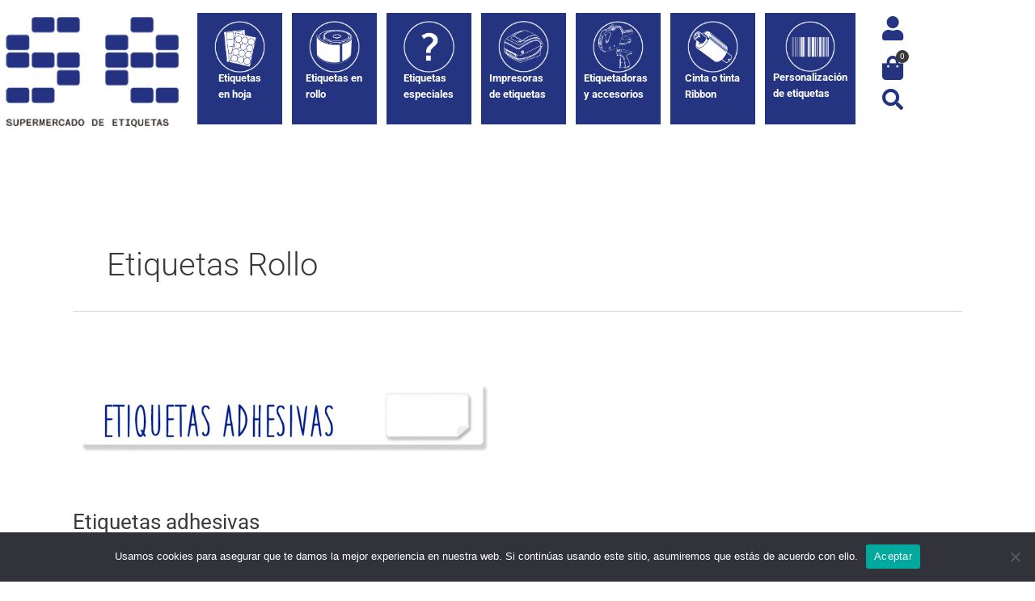

--- FILE ---
content_type: text/css
request_url: https://supermercadodeetiquetas.com/wp-content/uploads/elementor/css/post-28378.css?ver=1769060775
body_size: 1573
content:
.elementor-28378 .elementor-element.elementor-element-95f7c46 > .elementor-container > .elementor-column > .elementor-widget-wrap{align-content:center;align-items:center;}.elementor-bc-flex-widget .elementor-28378 .elementor-element.elementor-element-cebf274.elementor-column .elementor-widget-wrap{align-items:center;}.elementor-28378 .elementor-element.elementor-element-cebf274.elementor-column.elementor-element[data-element_type="column"] > .elementor-widget-wrap.elementor-element-populated{align-content:center;align-items:center;}.elementor-28378 .elementor-element.elementor-element-cebf274 > .elementor-element-populated{padding:0px 0px 0px 0px;}.elementor-28378 .elementor-element.elementor-element-cce8055 > .elementor-widget-container{margin:-5px 0px 0px 0px;padding:0px 0px 0px 0px;}.ee-tooltip.ee-tooltip-cce8055.to--top,
							 .ee-tooltip.ee-tooltip-cce8055.to--bottom{margin-left:0px;}.ee-tooltip.ee-tooltip-cce8055.to--left,
							 .ee-tooltip.ee-tooltip-cce8055.to--right{margin-top:0px;}.elementor-28378 .elementor-element.elementor-element-cce8055 img{width:215px;}.elementor-bc-flex-widget .elementor-28378 .elementor-element.elementor-element-3c61411.elementor-column .elementor-widget-wrap{align-items:flex-start;}.elementor-28378 .elementor-element.elementor-element-3c61411.elementor-column.elementor-element[data-element_type="column"] > .elementor-widget-wrap.elementor-element-populated{align-content:flex-start;align-items:flex-start;}.elementor-28378 .elementor-element.elementor-element-380e20f{z-index:99;}.elementor-28378 .elementor-element.elementor-element-875db8e:not(.elementor-motion-effects-element-type-background) > .elementor-widget-wrap, .elementor-28378 .elementor-element.elementor-element-875db8e > .elementor-widget-wrap > .elementor-motion-effects-container > .elementor-motion-effects-layer{background-color:#253480;}.elementor-28378 .elementor-element.elementor-element-875db8e > .elementor-element-populated{transition:background 0.3s, border 0.3s, border-radius 0.3s, box-shadow 0.3s;margin:6px 6px 6px 6px;--e-column-margin-right:6px;--e-column-margin-left:6px;}.elementor-28378 .elementor-element.elementor-element-875db8e > .elementor-element-populated > .elementor-background-overlay{transition:background 0.3s, border-radius 0.3s, opacity 0.3s;}.elementor-28378 .elementor-element.elementor-element-e992a98 > .elementor-widget-container{margin:0px 0px -20px 0px;}.ee-tooltip.ee-tooltip-e992a98.to--top,
							 .ee-tooltip.ee-tooltip-e992a98.to--bottom{margin-left:0px;}.ee-tooltip.ee-tooltip-e992a98.to--left,
							 .ee-tooltip.ee-tooltip-e992a98.to--right{margin-top:0px;}.elementor-28378 .elementor-element.elementor-element-e992a98 img{width:75%;}.elementor-28378 .elementor-element.elementor-element-1a93bbd .elementor-menu-toggle{margin:0 auto;}.elementor-28378 .elementor-element.elementor-element-1a93bbd .elementor-nav-menu .elementor-item{font-size:13px;font-weight:700;}.elementor-28378 .elementor-element.elementor-element-1a93bbd .elementor-nav-menu--main .elementor-item{color:#ffffff;fill:#ffffff;padding-left:0px;padding-right:0px;padding-top:5px;padding-bottom:5px;}.elementor-28378 .elementor-element.elementor-element-1a93bbd .elementor-nav-menu--dropdown a, .elementor-28378 .elementor-element.elementor-element-1a93bbd .elementor-menu-toggle{color:#ffffff;fill:#ffffff;}.elementor-28378 .elementor-element.elementor-element-1a93bbd .elementor-nav-menu--dropdown{background-color:#253480;}.elementor-28378 .elementor-element.elementor-element-1a93bbd .elementor-nav-menu--dropdown a:hover,
					.elementor-28378 .elementor-element.elementor-element-1a93bbd .elementor-nav-menu--dropdown a:focus,
					.elementor-28378 .elementor-element.elementor-element-1a93bbd .elementor-nav-menu--dropdown a.elementor-item-active,
					.elementor-28378 .elementor-element.elementor-element-1a93bbd .elementor-nav-menu--dropdown a.highlighted,
					.elementor-28378 .elementor-element.elementor-element-1a93bbd .elementor-menu-toggle:hover,
					.elementor-28378 .elementor-element.elementor-element-1a93bbd .elementor-menu-toggle:focus{color:#253480;}.elementor-28378 .elementor-element.elementor-element-1a93bbd .elementor-nav-menu--dropdown a:hover,
					.elementor-28378 .elementor-element.elementor-element-1a93bbd .elementor-nav-menu--dropdown a:focus,
					.elementor-28378 .elementor-element.elementor-element-1a93bbd .elementor-nav-menu--dropdown a.elementor-item-active,
					.elementor-28378 .elementor-element.elementor-element-1a93bbd .elementor-nav-menu--dropdown a.highlighted{background-color:#ffffff;}.elementor-28378 .elementor-element.elementor-element-1a93bbd .elementor-nav-menu--dropdown a.elementor-item-active{color:#253480;background-color:#ffffff;}.elementor-28378 .elementor-element.elementor-element-1a93bbd .elementor-nav-menu--dropdown a{padding-left:0px;padding-right:0px;}.elementor-28378 .elementor-element.elementor-element-82fd3a6:not(.elementor-motion-effects-element-type-background) > .elementor-widget-wrap, .elementor-28378 .elementor-element.elementor-element-82fd3a6 > .elementor-widget-wrap > .elementor-motion-effects-container > .elementor-motion-effects-layer{background-color:#253480;}.elementor-28378 .elementor-element.elementor-element-82fd3a6 > .elementor-element-populated{transition:background 0.3s, border 0.3s, border-radius 0.3s, box-shadow 0.3s;margin:6px 6px 6px 6px;--e-column-margin-right:6px;--e-column-margin-left:6px;}.elementor-28378 .elementor-element.elementor-element-82fd3a6 > .elementor-element-populated > .elementor-background-overlay{transition:background 0.3s, border-radius 0.3s, opacity 0.3s;}.elementor-28378 .elementor-element.elementor-element-01aa675 > .elementor-widget-container{margin:0px 0px -20px 0px;}.ee-tooltip.ee-tooltip-01aa675.to--top,
							 .ee-tooltip.ee-tooltip-01aa675.to--bottom{margin-left:0px;}.ee-tooltip.ee-tooltip-01aa675.to--left,
							 .ee-tooltip.ee-tooltip-01aa675.to--right{margin-top:0px;}.elementor-28378 .elementor-element.elementor-element-01aa675 img{width:75%;}.elementor-28378 .elementor-element.elementor-element-ca67849 .elementor-menu-toggle{margin:0 auto;}.elementor-28378 .elementor-element.elementor-element-ca67849 .elementor-nav-menu .elementor-item{font-size:13px;font-weight:700;}.elementor-28378 .elementor-element.elementor-element-ca67849 .elementor-nav-menu--main .elementor-item{color:#ffffff;fill:#ffffff;padding-left:0px;padding-right:0px;padding-top:5px;padding-bottom:5px;}.elementor-28378 .elementor-element.elementor-element-ca67849 .elementor-nav-menu--dropdown a, .elementor-28378 .elementor-element.elementor-element-ca67849 .elementor-menu-toggle{color:#ffffff;fill:#ffffff;}.elementor-28378 .elementor-element.elementor-element-ca67849 .elementor-nav-menu--dropdown{background-color:#253480;}.elementor-28378 .elementor-element.elementor-element-ca67849 .elementor-nav-menu--dropdown a:hover,
					.elementor-28378 .elementor-element.elementor-element-ca67849 .elementor-nav-menu--dropdown a:focus,
					.elementor-28378 .elementor-element.elementor-element-ca67849 .elementor-nav-menu--dropdown a.elementor-item-active,
					.elementor-28378 .elementor-element.elementor-element-ca67849 .elementor-nav-menu--dropdown a.highlighted,
					.elementor-28378 .elementor-element.elementor-element-ca67849 .elementor-menu-toggle:hover,
					.elementor-28378 .elementor-element.elementor-element-ca67849 .elementor-menu-toggle:focus{color:#253480;}.elementor-28378 .elementor-element.elementor-element-ca67849 .elementor-nav-menu--dropdown a:hover,
					.elementor-28378 .elementor-element.elementor-element-ca67849 .elementor-nav-menu--dropdown a:focus,
					.elementor-28378 .elementor-element.elementor-element-ca67849 .elementor-nav-menu--dropdown a.elementor-item-active,
					.elementor-28378 .elementor-element.elementor-element-ca67849 .elementor-nav-menu--dropdown a.highlighted{background-color:#ffffff;}.elementor-28378 .elementor-element.elementor-element-ca67849 .elementor-nav-menu--dropdown a.elementor-item-active{color:#253480;background-color:#ffffff;}.elementor-28378 .elementor-element.elementor-element-ca67849 .elementor-nav-menu--dropdown a{padding-left:0px;padding-right:0px;}.elementor-28378 .elementor-element.elementor-element-05fdef0:not(.elementor-motion-effects-element-type-background) > .elementor-widget-wrap, .elementor-28378 .elementor-element.elementor-element-05fdef0 > .elementor-widget-wrap > .elementor-motion-effects-container > .elementor-motion-effects-layer{background-color:#253480;}.elementor-28378 .elementor-element.elementor-element-05fdef0 > .elementor-element-populated{transition:background 0.3s, border 0.3s, border-radius 0.3s, box-shadow 0.3s;margin:6px 6px 6px 6px;--e-column-margin-right:6px;--e-column-margin-left:6px;}.elementor-28378 .elementor-element.elementor-element-05fdef0 > .elementor-element-populated > .elementor-background-overlay{transition:background 0.3s, border-radius 0.3s, opacity 0.3s;}.elementor-28378 .elementor-element.elementor-element-3f05c3d > .elementor-widget-container{margin:0px 0px -20px 0px;}.ee-tooltip.ee-tooltip-3f05c3d.to--top,
							 .ee-tooltip.ee-tooltip-3f05c3d.to--bottom{margin-left:0px;}.ee-tooltip.ee-tooltip-3f05c3d.to--left,
							 .ee-tooltip.ee-tooltip-3f05c3d.to--right{margin-top:0px;}.elementor-28378 .elementor-element.elementor-element-3f05c3d img{width:75%;}.elementor-28378 .elementor-element.elementor-element-03ccea7 .elementor-menu-toggle{margin:0 auto;}.elementor-28378 .elementor-element.elementor-element-03ccea7 .elementor-nav-menu .elementor-item{font-size:13px;font-weight:700;}.elementor-28378 .elementor-element.elementor-element-03ccea7 .elementor-nav-menu--main .elementor-item{color:#ffffff;fill:#ffffff;padding-left:0px;padding-right:0px;padding-top:5px;padding-bottom:5px;}.elementor-28378 .elementor-element.elementor-element-03ccea7 .elementor-nav-menu--dropdown a, .elementor-28378 .elementor-element.elementor-element-03ccea7 .elementor-menu-toggle{color:#ffffff;fill:#ffffff;}.elementor-28378 .elementor-element.elementor-element-03ccea7 .elementor-nav-menu--dropdown{background-color:#253480;}.elementor-28378 .elementor-element.elementor-element-03ccea7 .elementor-nav-menu--dropdown a:hover,
					.elementor-28378 .elementor-element.elementor-element-03ccea7 .elementor-nav-menu--dropdown a:focus,
					.elementor-28378 .elementor-element.elementor-element-03ccea7 .elementor-nav-menu--dropdown a.elementor-item-active,
					.elementor-28378 .elementor-element.elementor-element-03ccea7 .elementor-nav-menu--dropdown a.highlighted,
					.elementor-28378 .elementor-element.elementor-element-03ccea7 .elementor-menu-toggle:hover,
					.elementor-28378 .elementor-element.elementor-element-03ccea7 .elementor-menu-toggle:focus{color:#253480;}.elementor-28378 .elementor-element.elementor-element-03ccea7 .elementor-nav-menu--dropdown a:hover,
					.elementor-28378 .elementor-element.elementor-element-03ccea7 .elementor-nav-menu--dropdown a:focus,
					.elementor-28378 .elementor-element.elementor-element-03ccea7 .elementor-nav-menu--dropdown a.elementor-item-active,
					.elementor-28378 .elementor-element.elementor-element-03ccea7 .elementor-nav-menu--dropdown a.highlighted{background-color:#ffffff;}.elementor-28378 .elementor-element.elementor-element-03ccea7 .elementor-nav-menu--dropdown a.elementor-item-active{color:#253480;background-color:#ffffff;}.elementor-28378 .elementor-element.elementor-element-03ccea7 .elementor-nav-menu--dropdown a{padding-left:0px;padding-right:0px;}.elementor-28378 .elementor-element.elementor-element-410045f:not(.elementor-motion-effects-element-type-background) > .elementor-widget-wrap, .elementor-28378 .elementor-element.elementor-element-410045f > .elementor-widget-wrap > .elementor-motion-effects-container > .elementor-motion-effects-layer{background-color:#253480;}.elementor-28378 .elementor-element.elementor-element-410045f > .elementor-element-populated{transition:background 0.3s, border 0.3s, border-radius 0.3s, box-shadow 0.3s;margin:6px 6px 6px 6px;--e-column-margin-right:6px;--e-column-margin-left:6px;}.elementor-28378 .elementor-element.elementor-element-410045f > .elementor-element-populated > .elementor-background-overlay{transition:background 0.3s, border-radius 0.3s, opacity 0.3s;}.elementor-28378 .elementor-element.elementor-element-c48013b > .elementor-widget-container{margin:0px 0px -20px 0px;}.ee-tooltip.ee-tooltip-c48013b.to--top,
							 .ee-tooltip.ee-tooltip-c48013b.to--bottom{margin-left:0px;}.ee-tooltip.ee-tooltip-c48013b.to--left,
							 .ee-tooltip.ee-tooltip-c48013b.to--right{margin-top:0px;}.elementor-28378 .elementor-element.elementor-element-c48013b img{width:75%;}.elementor-28378 .elementor-element.elementor-element-b77d1e6 .elementor-menu-toggle{margin:0 auto;}.elementor-28378 .elementor-element.elementor-element-b77d1e6 .elementor-nav-menu .elementor-item{font-size:13px;font-weight:700;}.elementor-28378 .elementor-element.elementor-element-b77d1e6 .elementor-nav-menu--main .elementor-item{color:#ffffff;fill:#ffffff;padding-left:0px;padding-right:0px;padding-top:5px;padding-bottom:5px;}.elementor-28378 .elementor-element.elementor-element-b77d1e6 .elementor-nav-menu--dropdown a, .elementor-28378 .elementor-element.elementor-element-b77d1e6 .elementor-menu-toggle{color:#ffffff;fill:#ffffff;}.elementor-28378 .elementor-element.elementor-element-b77d1e6 .elementor-nav-menu--dropdown{background-color:#253480;}.elementor-28378 .elementor-element.elementor-element-b77d1e6 .elementor-nav-menu--dropdown a:hover,
					.elementor-28378 .elementor-element.elementor-element-b77d1e6 .elementor-nav-menu--dropdown a:focus,
					.elementor-28378 .elementor-element.elementor-element-b77d1e6 .elementor-nav-menu--dropdown a.elementor-item-active,
					.elementor-28378 .elementor-element.elementor-element-b77d1e6 .elementor-nav-menu--dropdown a.highlighted,
					.elementor-28378 .elementor-element.elementor-element-b77d1e6 .elementor-menu-toggle:hover,
					.elementor-28378 .elementor-element.elementor-element-b77d1e6 .elementor-menu-toggle:focus{color:#253480;}.elementor-28378 .elementor-element.elementor-element-b77d1e6 .elementor-nav-menu--dropdown a:hover,
					.elementor-28378 .elementor-element.elementor-element-b77d1e6 .elementor-nav-menu--dropdown a:focus,
					.elementor-28378 .elementor-element.elementor-element-b77d1e6 .elementor-nav-menu--dropdown a.elementor-item-active,
					.elementor-28378 .elementor-element.elementor-element-b77d1e6 .elementor-nav-menu--dropdown a.highlighted{background-color:#ffffff;}.elementor-28378 .elementor-element.elementor-element-b77d1e6 .elementor-nav-menu--dropdown a.elementor-item-active{color:#253480;background-color:#ffffff;}.elementor-28378 .elementor-element.elementor-element-b77d1e6 .elementor-nav-menu--dropdown a{padding-left:0px;padding-right:0px;}.elementor-28378 .elementor-element.elementor-element-e429c20:not(.elementor-motion-effects-element-type-background) > .elementor-widget-wrap, .elementor-28378 .elementor-element.elementor-element-e429c20 > .elementor-widget-wrap > .elementor-motion-effects-container > .elementor-motion-effects-layer{background-color:#253480;}.elementor-28378 .elementor-element.elementor-element-e429c20 > .elementor-element-populated{transition:background 0.3s, border 0.3s, border-radius 0.3s, box-shadow 0.3s;margin:6px 6px 6px 6px;--e-column-margin-right:6px;--e-column-margin-left:6px;}.elementor-28378 .elementor-element.elementor-element-e429c20 > .elementor-element-populated > .elementor-background-overlay{transition:background 0.3s, border-radius 0.3s, opacity 0.3s;}.elementor-28378 .elementor-element.elementor-element-4d3e4aa > .elementor-widget-container{margin:0px 0px -20px 0px;}.ee-tooltip.ee-tooltip-4d3e4aa.to--top,
							 .ee-tooltip.ee-tooltip-4d3e4aa.to--bottom{margin-left:0px;}.ee-tooltip.ee-tooltip-4d3e4aa.to--left,
							 .ee-tooltip.ee-tooltip-4d3e4aa.to--right{margin-top:0px;}.elementor-28378 .elementor-element.elementor-element-4d3e4aa img{width:75%;}.elementor-28378 .elementor-element.elementor-element-3b772e7 .elementor-menu-toggle{margin:0 auto;}.elementor-28378 .elementor-element.elementor-element-3b772e7 .elementor-nav-menu .elementor-item{font-size:13px;font-weight:700;}.elementor-28378 .elementor-element.elementor-element-3b772e7 .elementor-nav-menu--main .elementor-item{color:#ffffff;fill:#ffffff;padding-left:0px;padding-right:0px;padding-top:5px;padding-bottom:5px;}.elementor-28378 .elementor-element.elementor-element-3b772e7 .elementor-nav-menu--dropdown a, .elementor-28378 .elementor-element.elementor-element-3b772e7 .elementor-menu-toggle{color:#ffffff;fill:#ffffff;}.elementor-28378 .elementor-element.elementor-element-3b772e7 .elementor-nav-menu--dropdown{background-color:#253480;}.elementor-28378 .elementor-element.elementor-element-3b772e7 .elementor-nav-menu--dropdown a:hover,
					.elementor-28378 .elementor-element.elementor-element-3b772e7 .elementor-nav-menu--dropdown a:focus,
					.elementor-28378 .elementor-element.elementor-element-3b772e7 .elementor-nav-menu--dropdown a.elementor-item-active,
					.elementor-28378 .elementor-element.elementor-element-3b772e7 .elementor-nav-menu--dropdown a.highlighted,
					.elementor-28378 .elementor-element.elementor-element-3b772e7 .elementor-menu-toggle:hover,
					.elementor-28378 .elementor-element.elementor-element-3b772e7 .elementor-menu-toggle:focus{color:#253480;}.elementor-28378 .elementor-element.elementor-element-3b772e7 .elementor-nav-menu--dropdown a:hover,
					.elementor-28378 .elementor-element.elementor-element-3b772e7 .elementor-nav-menu--dropdown a:focus,
					.elementor-28378 .elementor-element.elementor-element-3b772e7 .elementor-nav-menu--dropdown a.elementor-item-active,
					.elementor-28378 .elementor-element.elementor-element-3b772e7 .elementor-nav-menu--dropdown a.highlighted{background-color:#ffffff;}.elementor-28378 .elementor-element.elementor-element-3b772e7 .elementor-nav-menu--dropdown a.elementor-item-active{color:#253480;background-color:#ffffff;}.elementor-28378 .elementor-element.elementor-element-3b772e7 .elementor-nav-menu--main .elementor-nav-menu--dropdown, .elementor-28378 .elementor-element.elementor-element-3b772e7 .elementor-nav-menu__container.elementor-nav-menu--dropdown{box-shadow:0px 0px 10px 0px rgba(0,0,0,0.5);}.elementor-28378 .elementor-element.elementor-element-3b772e7 .elementor-nav-menu--dropdown a{padding-left:0px;padding-right:0px;}.elementor-28378 .elementor-element.elementor-element-c500e51:not(.elementor-motion-effects-element-type-background) > .elementor-widget-wrap, .elementor-28378 .elementor-element.elementor-element-c500e51 > .elementor-widget-wrap > .elementor-motion-effects-container > .elementor-motion-effects-layer{background-color:#253480;}.elementor-28378 .elementor-element.elementor-element-c500e51 > .elementor-element-populated{transition:background 0.3s, border 0.3s, border-radius 0.3s, box-shadow 0.3s;margin:6px 6px 6px 6px;--e-column-margin-right:6px;--e-column-margin-left:6px;}.elementor-28378 .elementor-element.elementor-element-c500e51 > .elementor-element-populated > .elementor-background-overlay{transition:background 0.3s, border-radius 0.3s, opacity 0.3s;}.elementor-28378 .elementor-element.elementor-element-09943c0 > .elementor-widget-container{margin:0px 0px -20px 0px;}.ee-tooltip.ee-tooltip-09943c0.to--top,
							 .ee-tooltip.ee-tooltip-09943c0.to--bottom{margin-left:0px;}.ee-tooltip.ee-tooltip-09943c0.to--left,
							 .ee-tooltip.ee-tooltip-09943c0.to--right{margin-top:0px;}.elementor-28378 .elementor-element.elementor-element-09943c0 img{width:75%;}.elementor-28378 .elementor-element.elementor-element-39082be .elementor-menu-toggle{margin:0 auto;}.elementor-28378 .elementor-element.elementor-element-39082be .elementor-nav-menu .elementor-item{font-size:13px;font-weight:700;}.elementor-28378 .elementor-element.elementor-element-39082be .elementor-nav-menu--main .elementor-item{color:#ffffff;fill:#ffffff;padding-left:0px;padding-right:0px;padding-top:5px;padding-bottom:5px;}.elementor-28378 .elementor-element.elementor-element-39082be .elementor-nav-menu--dropdown a, .elementor-28378 .elementor-element.elementor-element-39082be .elementor-menu-toggle{color:#ffffff;fill:#ffffff;}.elementor-28378 .elementor-element.elementor-element-39082be .elementor-nav-menu--dropdown{background-color:#253480;}.elementor-28378 .elementor-element.elementor-element-39082be .elementor-nav-menu--dropdown a:hover,
					.elementor-28378 .elementor-element.elementor-element-39082be .elementor-nav-menu--dropdown a:focus,
					.elementor-28378 .elementor-element.elementor-element-39082be .elementor-nav-menu--dropdown a.elementor-item-active,
					.elementor-28378 .elementor-element.elementor-element-39082be .elementor-nav-menu--dropdown a.highlighted,
					.elementor-28378 .elementor-element.elementor-element-39082be .elementor-menu-toggle:hover,
					.elementor-28378 .elementor-element.elementor-element-39082be .elementor-menu-toggle:focus{color:#253480;}.elementor-28378 .elementor-element.elementor-element-39082be .elementor-nav-menu--dropdown a:hover,
					.elementor-28378 .elementor-element.elementor-element-39082be .elementor-nav-menu--dropdown a:focus,
					.elementor-28378 .elementor-element.elementor-element-39082be .elementor-nav-menu--dropdown a.elementor-item-active,
					.elementor-28378 .elementor-element.elementor-element-39082be .elementor-nav-menu--dropdown a.highlighted{background-color:#ffffff;}.elementor-28378 .elementor-element.elementor-element-39082be .elementor-nav-menu--dropdown a.elementor-item-active{color:#253480;background-color:#ffffff;}.elementor-28378 .elementor-element.elementor-element-39082be .elementor-nav-menu--dropdown a{padding-left:0px;padding-right:0px;}.elementor-28378 .elementor-element.elementor-element-396d4e0:not(.elementor-motion-effects-element-type-background) > .elementor-widget-wrap, .elementor-28378 .elementor-element.elementor-element-396d4e0 > .elementor-widget-wrap > .elementor-motion-effects-container > .elementor-motion-effects-layer{background-color:#253480;}.elementor-28378 .elementor-element.elementor-element-396d4e0 > .elementor-element-populated{transition:background 0.3s, border 0.3s, border-radius 0.3s, box-shadow 0.3s;margin:6px 6px 6px 6px;--e-column-margin-right:6px;--e-column-margin-left:6px;}.elementor-28378 .elementor-element.elementor-element-396d4e0 > .elementor-element-populated > .elementor-background-overlay{transition:background 0.3s, border-radius 0.3s, opacity 0.3s;}.elementor-28378 .elementor-element.elementor-element-6f18738 > .elementor-widget-container{margin:0px 0px -20px 0px;}.ee-tooltip.ee-tooltip-6f18738.to--top,
							 .ee-tooltip.ee-tooltip-6f18738.to--bottom{margin-left:0px;}.ee-tooltip.ee-tooltip-6f18738.to--left,
							 .ee-tooltip.ee-tooltip-6f18738.to--right{margin-top:0px;}.elementor-28378 .elementor-element.elementor-element-6f18738 img{width:68%;}.elementor-28378 .elementor-element.elementor-element-29cd286 .elementor-menu-toggle{margin:0 auto;}.elementor-28378 .elementor-element.elementor-element-29cd286 .elementor-nav-menu .elementor-item{font-size:13px;font-weight:700;}.elementor-28378 .elementor-element.elementor-element-29cd286 .elementor-nav-menu--main .elementor-item{color:#ffffff;fill:#ffffff;padding-left:0px;padding-right:0px;padding-top:5px;padding-bottom:5px;}.elementor-28378 .elementor-element.elementor-element-29cd286 .elementor-nav-menu--dropdown a, .elementor-28378 .elementor-element.elementor-element-29cd286 .elementor-menu-toggle{color:#ffffff;fill:#ffffff;}.elementor-28378 .elementor-element.elementor-element-29cd286 .elementor-nav-menu--dropdown{background-color:#253480;}.elementor-28378 .elementor-element.elementor-element-29cd286 .elementor-nav-menu--dropdown a:hover,
					.elementor-28378 .elementor-element.elementor-element-29cd286 .elementor-nav-menu--dropdown a:focus,
					.elementor-28378 .elementor-element.elementor-element-29cd286 .elementor-nav-menu--dropdown a.elementor-item-active,
					.elementor-28378 .elementor-element.elementor-element-29cd286 .elementor-nav-menu--dropdown a.highlighted,
					.elementor-28378 .elementor-element.elementor-element-29cd286 .elementor-menu-toggle:hover,
					.elementor-28378 .elementor-element.elementor-element-29cd286 .elementor-menu-toggle:focus{color:#253480;}.elementor-28378 .elementor-element.elementor-element-29cd286 .elementor-nav-menu--dropdown a:hover,
					.elementor-28378 .elementor-element.elementor-element-29cd286 .elementor-nav-menu--dropdown a:focus,
					.elementor-28378 .elementor-element.elementor-element-29cd286 .elementor-nav-menu--dropdown a.elementor-item-active,
					.elementor-28378 .elementor-element.elementor-element-29cd286 .elementor-nav-menu--dropdown a.highlighted{background-color:#ffffff;}.elementor-28378 .elementor-element.elementor-element-29cd286 .elementor-nav-menu--dropdown a.elementor-item-active{color:#253480;background-color:#ffffff;}.elementor-28378 .elementor-element.elementor-element-29cd286 .elementor-nav-menu--dropdown a{padding-left:0px;padding-right:0px;}.elementor-28378 .elementor-element.elementor-element-343ed1c > .elementor-container > .elementor-column > .elementor-widget-wrap{align-content:flex-start;align-items:flex-start;}.elementor-28378 .elementor-element.elementor-element-3f02eeb .elementor-icon-wrapper{text-align:center;}.elementor-28378 .elementor-element.elementor-element-3f02eeb.elementor-view-stacked .elementor-icon{background-color:#253480;}.elementor-28378 .elementor-element.elementor-element-3f02eeb.elementor-view-framed .elementor-icon, .elementor-28378 .elementor-element.elementor-element-3f02eeb.elementor-view-default .elementor-icon{color:#253480;border-color:#253480;}.elementor-28378 .elementor-element.elementor-element-3f02eeb.elementor-view-framed .elementor-icon, .elementor-28378 .elementor-element.elementor-element-3f02eeb.elementor-view-default .elementor-icon svg{fill:#253480;}.elementor-28378 .elementor-element.elementor-element-3f02eeb .elementor-icon{font-size:30px;}.elementor-28378 .elementor-element.elementor-element-3f02eeb .elementor-icon svg{height:30px;}.elementor-28378 .elementor-element.elementor-element-41137d7 .pp-woo-cart-button{text-align:center;}.elementor-28378 .elementor-element.elementor-element-41137d7 > .elementor-widget-container{margin:0px 0px 0px -5px;}.elementor-28378 .elementor-element.elementor-element-41137d7 .pp-woo-mini-cart-container .pp-woo-cart-contents{color:#253480;}.elementor-28378 .elementor-element.elementor-element-41137d7 .pp-woo-cart-button .pp-icon{font-size:30px;}.elementor-28378 .elementor-element.elementor-element-41137d7 .pp-cart-counter{background-color:#3a3a3a;}.elementor-28378 .elementor-element.elementor-element-41137d7 .pp-woo-menu-cart-counter-after .pp-cart-counter:before{border-right-color:#3a3a3a;}.elementor-28378 .elementor-element.elementor-element-41137d7 .pp-woo-mini-cart{padding:10px 10px 10px 10px;}.elementor-28378 .elementor-element.elementor-element-41137d7 .pp-woo-mini-cart ul.product_list_widget li:not(:last-child){border-bottom-style:solid;}.elementor-28378 .elementor-element.elementor-element-41137d7 .pp-woo-mini-cart ul li.woocommerce-mini-cart-item a img{float:left;}.elementor-28378 .elementor-element.elementor-element-cf0ccc7 > .elementor-widget-container{margin:-5px 0px 0px 0px;}.elementor-28378 .elementor-element.elementor-element-cf0ccc7 .elementor-search-form{text-align:center;}.elementor-28378 .elementor-element.elementor-element-cf0ccc7 .elementor-search-form__toggle{--e-search-form-toggle-size:33px;--e-search-form-toggle-color:#253480;--e-search-form-toggle-background-color:rgba(249,249,249,0);--e-search-form-toggle-icon-size:calc(80em / 100);}.elementor-28378 .elementor-element.elementor-element-cf0ccc7.elementor-search-form--skin-full_screen .elementor-search-form__container{background-color:rgba(37,52,128,0.44);}.elementor-28378 .elementor-element.elementor-element-cf0ccc7 input[type="search"].elementor-search-form__input{font-size:20px;}.elementor-28378 .elementor-element.elementor-element-cf0ccc7:not(.elementor-search-form--skin-full_screen) .elementor-search-form__container{border-radius:3px;}.elementor-28378 .elementor-element.elementor-element-cf0ccc7.elementor-search-form--skin-full_screen input[type="search"].elementor-search-form__input{border-radius:3px;}.elementor-28378 .elementor-element.elementor-element-cf0ccc7 .elementor-search-form__toggle:hover{--e-search-form-toggle-background-color:#ffffff;}.elementor-28378 .elementor-element.elementor-element-cf0ccc7 .elementor-search-form__toggle:focus{--e-search-form-toggle-background-color:#ffffff;}.ee-tooltip.ee-tooltip-ef7fc7f.to--top,
							 .ee-tooltip.ee-tooltip-ef7fc7f.to--bottom{margin-left:0px;}.ee-tooltip.ee-tooltip-ef7fc7f.to--left,
							 .ee-tooltip.ee-tooltip-ef7fc7f.to--right{margin-top:0px;}.elementor-28378 .elementor-element.elementor-element-ef7fc7f{text-align:start;}.elementor-28378 .elementor-element.elementor-element-cfe7728 .pp-woo-cart-button{text-align:center;}.elementor-28378 .elementor-element.elementor-element-cfe7728 > .elementor-widget-container{margin:0px 0px 0px -5px;}.elementor-28378 .elementor-element.elementor-element-cfe7728 .pp-woo-mini-cart-container .pp-woo-cart-contents{color:#253480;}.elementor-28378 .elementor-element.elementor-element-cfe7728 .pp-woo-cart-button .pp-icon{font-size:30px;}.elementor-28378 .elementor-element.elementor-element-cfe7728 .pp-cart-counter{background-color:#3a3a3a;}.elementor-28378 .elementor-element.elementor-element-cfe7728 .pp-woo-menu-cart-counter-after .pp-cart-counter:before{border-right-color:#3a3a3a;}.elementor-28378 .elementor-element.elementor-element-554fed5 .elementor-menu-toggle{margin-left:auto;background-color:#253480;}.elementor-28378 .elementor-element.elementor-element-554fed5 .elementor-nav-menu--dropdown a:hover,
					.elementor-28378 .elementor-element.elementor-element-554fed5 .elementor-nav-menu--dropdown a:focus,
					.elementor-28378 .elementor-element.elementor-element-554fed5 .elementor-nav-menu--dropdown a.elementor-item-active,
					.elementor-28378 .elementor-element.elementor-element-554fed5 .elementor-nav-menu--dropdown a.highlighted{background-color:#253480;}.elementor-28378 .elementor-element.elementor-element-554fed5 .elementor-nav-menu--dropdown a.elementor-item-active{background-color:#253480;}.elementor-28378 .elementor-element.elementor-element-554fed5 div.elementor-menu-toggle{color:#FFFFFF;}.elementor-28378 .elementor-element.elementor-element-554fed5 div.elementor-menu-toggle svg{fill:#FFFFFF;}.elementor-theme-builder-content-area{height:400px;}.elementor-location-header:before, .elementor-location-footer:before{content:"";display:table;clear:both;}@media(min-width:768px){.elementor-28378 .elementor-element.elementor-element-cebf274{width:25%;}.elementor-28378 .elementor-element.elementor-element-3c61411{width:91.999%;}.elementor-28378 .elementor-element.elementor-element-2485d8d{width:8%;}}@media(max-width:1024px) and (min-width:768px){.elementor-28378 .elementor-element.elementor-element-cebf274{width:100%;}}@media(max-width:1024px){.elementor-28378 .elementor-element.elementor-element-3c61411 > .elementor-element-populated{margin:0px 0px 0px 0px;--e-column-margin-right:0px;--e-column-margin-left:0px;padding:0px 0px 0px 0px;}.elementor-28378 .elementor-element.elementor-element-380e20f{margin-top:0px;margin-bottom:0px;}.elementor-28378 .elementor-element.elementor-element-05fdef0 > .elementor-element-populated{margin:5px 5px 5px 5px;--e-column-margin-right:5px;--e-column-margin-left:5px;padding:10px 5px 10px 10px;}.elementor-28378 .elementor-element.elementor-element-410045f > .elementor-element-populated{margin:5px 5px 5px 5px;--e-column-margin-right:5px;--e-column-margin-left:5px;padding:10px 5px 10px 10px;}.elementor-28378 .elementor-element.elementor-element-e429c20 > .elementor-element-populated{margin:5px 5px 5px 5px;--e-column-margin-right:5px;--e-column-margin-left:5px;padding:10px 0px 0px 0px;}.elementor-28378 .elementor-element.elementor-element-4d3e4aa img{width:59%;}.elementor-28378 .elementor-element.elementor-element-c500e51 > .elementor-element-populated{margin:5px 5px 5px 5px;--e-column-margin-right:5px;--e-column-margin-left:5px;padding:10px 5px 10px 10px;}.elementor-28378 .elementor-element.elementor-element-396d4e0 > .elementor-element-populated{margin:5px 5px 5px 5px;--e-column-margin-right:5px;--e-column-margin-left:5px;padding:10px 5px 10px 10px;}.elementor-28378 .elementor-element.elementor-element-2485d8d > .elementor-element-populated{margin:0px 0px 0px 0px;--e-column-margin-right:0px;--e-column-margin-left:0px;padding:0px 0px 0px 0px;}.elementor-28378 .elementor-element.elementor-element-ef7fc7f img{max-width:80px;}.elementor-28378 .elementor-element.elementor-element-794f329.elementor-column > .elementor-widget-wrap{justify-content:flex-end;}.elementor-28378 .elementor-element.elementor-element-cfe7728 .pp-woo-cart-button{text-align:right;}.elementor-28378 .elementor-element.elementor-element-cfe7728{width:auto;max-width:auto;}.elementor-28378 .elementor-element.elementor-element-cfe7728 > .elementor-widget-container{margin:0px 20px 0px 0px;}.elementor-28378 .elementor-element.elementor-element-554fed5{width:auto;max-width:auto;}}@media(max-width:767px){.elementor-28378 .elementor-element.elementor-element-fe12342{width:50%;}.elementor-28378 .elementor-element.elementor-element-ef7fc7f img{max-width:70px;}.elementor-28378 .elementor-element.elementor-element-794f329{width:50%;}}

--- FILE ---
content_type: text/css
request_url: https://supermercadodeetiquetas.com/wp-content/uploads/elementor/css/post-37496.css?ver=1769060775
body_size: 1197
content:
.elementor-37496 .elementor-element.elementor-element-4e9658c:not(.elementor-motion-effects-element-type-background), .elementor-37496 .elementor-element.elementor-element-4e9658c > .elementor-motion-effects-container > .elementor-motion-effects-layer{background-color:#ebebeb;}.elementor-37496 .elementor-element.elementor-element-4e9658c > .elementor-container{min-height:350px;}.elementor-37496 .elementor-element.elementor-element-4e9658c{transition:background 0.3s, border 0.3s, border-radius 0.3s, box-shadow 0.3s;}.elementor-37496 .elementor-element.elementor-element-4e9658c > .elementor-background-overlay{transition:background 0.3s, border-radius 0.3s, opacity 0.3s;}.elementor-37496 .elementor-element.elementor-element-136cea4 > .elementor-widget-container{margin:0px 0px 0px -1px;}.elementor-37496 .elementor-element.elementor-element-136cea4 .elementor-icon-box-wrapper{align-items:start;text-align:start;gap:10px;}.elementor-37496 .elementor-element.elementor-element-136cea4 .elementor-icon-box-title{margin-block-end:0px;}.elementor-37496 .elementor-element.elementor-element-136cea4.elementor-view-stacked .elementor-icon{background-color:var( --e-global-color-e8c6d90 );fill:#253480;color:#253480;}.elementor-37496 .elementor-element.elementor-element-136cea4.elementor-view-framed .elementor-icon, .elementor-37496 .elementor-element.elementor-element-136cea4.elementor-view-default .elementor-icon{fill:var( --e-global-color-e8c6d90 );color:var( --e-global-color-e8c6d90 );border-color:var( --e-global-color-e8c6d90 );}.elementor-37496 .elementor-element.elementor-element-136cea4.elementor-view-framed .elementor-icon{background-color:#253480;}.elementor-37496 .elementor-element.elementor-element-136cea4 .elementor-icon{font-size:26px;padding:7px;}.elementor-37496 .elementor-element.elementor-element-136cea4 .elementor-icon-box-title, .elementor-37496 .elementor-element.elementor-element-136cea4 .elementor-icon-box-title a{font-size:24px;font-weight:400;line-height:2.5em;}.elementor-37496 .elementor-element.elementor-element-9c92b5b{--divider-border-style:solid;--divider-color:#253480;--divider-border-width:1px;}.elementor-37496 .elementor-element.elementor-element-9c92b5b > .elementor-widget-container{margin:-17px 0px 0px 0px;}.elementor-37496 .elementor-element.elementor-element-9c92b5b .elementor-divider-separator{width:100%;margin:0 auto;margin-right:0;}.elementor-37496 .elementor-element.elementor-element-9c92b5b .elementor-divider{text-align:right;padding-block-start:2px;padding-block-end:2px;}.elementor-37496 .elementor-element.elementor-element-e31f39a .elementor-icon-list-items:not(.elementor-inline-items) .elementor-icon-list-item:not(:last-child){padding-block-end:calc(10px/2);}.elementor-37496 .elementor-element.elementor-element-e31f39a .elementor-icon-list-items:not(.elementor-inline-items) .elementor-icon-list-item:not(:first-child){margin-block-start:calc(10px/2);}.elementor-37496 .elementor-element.elementor-element-e31f39a .elementor-icon-list-items.elementor-inline-items .elementor-icon-list-item{margin-inline:calc(10px/2);}.elementor-37496 .elementor-element.elementor-element-e31f39a .elementor-icon-list-items.elementor-inline-items{margin-inline:calc(-10px/2);}.elementor-37496 .elementor-element.elementor-element-e31f39a .elementor-icon-list-items.elementor-inline-items .elementor-icon-list-item:after{inset-inline-end:calc(-10px/2);}.elementor-37496 .elementor-element.elementor-element-e31f39a .elementor-icon-list-icon i{transition:color 0.3s;}.elementor-37496 .elementor-element.elementor-element-e31f39a .elementor-icon-list-icon svg{transition:fill 0.3s;}.elementor-37496 .elementor-element.elementor-element-e31f39a{--e-icon-list-icon-size:10px;--e-icon-list-icon-align:center;--e-icon-list-icon-margin:0 calc(var(--e-icon-list-icon-size, 1em) * 0.125);--icon-vertical-offset:0px;}.elementor-37496 .elementor-element.elementor-element-e31f39a .elementor-icon-list-item:hover .elementor-icon-list-text{color:#253480;}.elementor-37496 .elementor-element.elementor-element-e31f39a .elementor-icon-list-text{transition:color 0.3s;}.elementor-37496 .elementor-element.elementor-element-d36d220 > .elementor-widget-container{margin:0px 0px 0px -1px;}.elementor-37496 .elementor-element.elementor-element-d36d220 .elementor-icon-box-wrapper{align-items:start;text-align:start;gap:10px;}.elementor-37496 .elementor-element.elementor-element-d36d220 .elementor-icon-box-title{margin-block-end:0px;}.elementor-37496 .elementor-element.elementor-element-d36d220.elementor-view-stacked .elementor-icon{background-color:var( --e-global-color-e8c6d90 );fill:#40AF64;color:#40AF64;}.elementor-37496 .elementor-element.elementor-element-d36d220.elementor-view-framed .elementor-icon, .elementor-37496 .elementor-element.elementor-element-d36d220.elementor-view-default .elementor-icon{fill:var( --e-global-color-e8c6d90 );color:var( --e-global-color-e8c6d90 );border-color:var( --e-global-color-e8c6d90 );}.elementor-37496 .elementor-element.elementor-element-d36d220.elementor-view-framed .elementor-icon{background-color:#40AF64;}.elementor-37496 .elementor-element.elementor-element-d36d220 .elementor-icon{font-size:26px;padding:7px;}.elementor-37496 .elementor-element.elementor-element-d36d220 .elementor-icon-box-title, .elementor-37496 .elementor-element.elementor-element-d36d220 .elementor-icon-box-title a{font-size:24px;font-weight:400;line-height:2.5em;}.elementor-37496 .elementor-element.elementor-element-0f7f2ba{--divider-border-style:solid;--divider-color:#40af64;--divider-border-width:1px;}.elementor-37496 .elementor-element.elementor-element-0f7f2ba > .elementor-widget-container{margin:-17px 0px 0px 0px;}.elementor-37496 .elementor-element.elementor-element-0f7f2ba .elementor-divider-separator{width:100%;margin:0 auto;margin-right:0;}.elementor-37496 .elementor-element.elementor-element-0f7f2ba .elementor-divider{text-align:right;padding-block-start:2px;padding-block-end:2px;}.elementor-37496 .elementor-element.elementor-element-086e93b .elementor-icon-list-items:not(.elementor-inline-items) .elementor-icon-list-item:not(:last-child){padding-block-end:calc(10px/2);}.elementor-37496 .elementor-element.elementor-element-086e93b .elementor-icon-list-items:not(.elementor-inline-items) .elementor-icon-list-item:not(:first-child){margin-block-start:calc(10px/2);}.elementor-37496 .elementor-element.elementor-element-086e93b .elementor-icon-list-items.elementor-inline-items .elementor-icon-list-item{margin-inline:calc(10px/2);}.elementor-37496 .elementor-element.elementor-element-086e93b .elementor-icon-list-items.elementor-inline-items{margin-inline:calc(-10px/2);}.elementor-37496 .elementor-element.elementor-element-086e93b .elementor-icon-list-items.elementor-inline-items .elementor-icon-list-item:after{inset-inline-end:calc(-10px/2);}.elementor-37496 .elementor-element.elementor-element-086e93b .elementor-icon-list-icon i{transition:color 0.3s;}.elementor-37496 .elementor-element.elementor-element-086e93b .elementor-icon-list-icon svg{transition:fill 0.3s;}.elementor-37496 .elementor-element.elementor-element-086e93b{--e-icon-list-icon-size:10px;--e-icon-list-icon-align:center;--e-icon-list-icon-margin:0 calc(var(--e-icon-list-icon-size, 1em) * 0.125);--icon-vertical-offset:0px;}.elementor-37496 .elementor-element.elementor-element-086e93b .elementor-icon-list-item:hover .elementor-icon-list-text{color:#253480;}.elementor-37496 .elementor-element.elementor-element-086e93b .elementor-icon-list-text{transition:color 0.3s;}.elementor-37496 .elementor-element.elementor-element-bd14c8a > .elementor-widget-container{margin:0px 0px 0px -1px;}.elementor-37496 .elementor-element.elementor-element-bd14c8a .elementor-icon-box-wrapper{align-items:start;text-align:start;gap:10px;}.elementor-37496 .elementor-element.elementor-element-bd14c8a .elementor-icon-box-title{margin-block-end:0px;}.elementor-37496 .elementor-element.elementor-element-bd14c8a.elementor-view-stacked .elementor-icon{background-color:var( --e-global-color-e8c6d90 );fill:#DE5648;color:#DE5648;}.elementor-37496 .elementor-element.elementor-element-bd14c8a.elementor-view-framed .elementor-icon, .elementor-37496 .elementor-element.elementor-element-bd14c8a.elementor-view-default .elementor-icon{fill:var( --e-global-color-e8c6d90 );color:var( --e-global-color-e8c6d90 );border-color:var( --e-global-color-e8c6d90 );}.elementor-37496 .elementor-element.elementor-element-bd14c8a.elementor-view-framed .elementor-icon{background-color:#DE5648;}.elementor-37496 .elementor-element.elementor-element-bd14c8a .elementor-icon{font-size:26px;padding:7px;}.elementor-37496 .elementor-element.elementor-element-bd14c8a .elementor-icon-box-title, .elementor-37496 .elementor-element.elementor-element-bd14c8a .elementor-icon-box-title a{font-size:24px;font-weight:400;line-height:2.5em;}.elementor-37496 .elementor-element.elementor-element-27ab1c7{--divider-border-style:solid;--divider-color:#de5648;--divider-border-width:1px;}.elementor-37496 .elementor-element.elementor-element-27ab1c7 > .elementor-widget-container{margin:-17px 0px 0px 0px;}.elementor-37496 .elementor-element.elementor-element-27ab1c7 .elementor-divider-separator{width:100%;margin:0 auto;margin-right:0;}.elementor-37496 .elementor-element.elementor-element-27ab1c7 .elementor-divider{text-align:right;padding-block-start:2px;padding-block-end:2px;}.elementor-37496 .elementor-element.elementor-element-d40d8a0 .elementor-icon-list-items:not(.elementor-inline-items) .elementor-icon-list-item:not(:last-child){padding-block-end:calc(10px/2);}.elementor-37496 .elementor-element.elementor-element-d40d8a0 .elementor-icon-list-items:not(.elementor-inline-items) .elementor-icon-list-item:not(:first-child){margin-block-start:calc(10px/2);}.elementor-37496 .elementor-element.elementor-element-d40d8a0 .elementor-icon-list-items.elementor-inline-items .elementor-icon-list-item{margin-inline:calc(10px/2);}.elementor-37496 .elementor-element.elementor-element-d40d8a0 .elementor-icon-list-items.elementor-inline-items{margin-inline:calc(-10px/2);}.elementor-37496 .elementor-element.elementor-element-d40d8a0 .elementor-icon-list-items.elementor-inline-items .elementor-icon-list-item:after{inset-inline-end:calc(-10px/2);}.elementor-37496 .elementor-element.elementor-element-d40d8a0 .elementor-icon-list-icon i{transition:color 0.3s;}.elementor-37496 .elementor-element.elementor-element-d40d8a0 .elementor-icon-list-icon svg{transition:fill 0.3s;}.elementor-37496 .elementor-element.elementor-element-d40d8a0{--e-icon-list-icon-size:10px;--e-icon-list-icon-align:center;--e-icon-list-icon-margin:0 calc(var(--e-icon-list-icon-size, 1em) * 0.125);--icon-vertical-offset:0px;}.elementor-37496 .elementor-element.elementor-element-d40d8a0 .elementor-icon-list-item:hover .elementor-icon-list-text{color:#253480;}.elementor-37496 .elementor-element.elementor-element-d40d8a0 .elementor-icon-list-text{transition:color 0.3s;}.elementor-37496 .elementor-element.elementor-element-6ff53a0 > .elementor-widget-container{margin:0px 0px 0px -1px;}.elementor-37496 .elementor-element.elementor-element-6ff53a0 .elementor-icon-box-wrapper{align-items:start;text-align:start;gap:10px;}.elementor-37496 .elementor-element.elementor-element-6ff53a0 .elementor-icon-box-title{margin-block-end:0px;}.elementor-37496 .elementor-element.elementor-element-6ff53a0.elementor-view-stacked .elementor-icon{background-color:var( --e-global-color-e8c6d90 );fill:#D8CE3C;color:#D8CE3C;}.elementor-37496 .elementor-element.elementor-element-6ff53a0.elementor-view-framed .elementor-icon, .elementor-37496 .elementor-element.elementor-element-6ff53a0.elementor-view-default .elementor-icon{fill:var( --e-global-color-e8c6d90 );color:var( --e-global-color-e8c6d90 );border-color:var( --e-global-color-e8c6d90 );}.elementor-37496 .elementor-element.elementor-element-6ff53a0.elementor-view-framed .elementor-icon{background-color:#D8CE3C;}.elementor-37496 .elementor-element.elementor-element-6ff53a0 .elementor-icon{font-size:26px;padding:7px;}.elementor-37496 .elementor-element.elementor-element-6ff53a0 .elementor-icon-box-title, .elementor-37496 .elementor-element.elementor-element-6ff53a0 .elementor-icon-box-title a{font-size:24px;font-weight:400;line-height:2.5em;}.elementor-37496 .elementor-element.elementor-element-1a64b0c{--divider-border-style:solid;--divider-color:#d8ce3c;--divider-border-width:1px;}.elementor-37496 .elementor-element.elementor-element-1a64b0c > .elementor-widget-container{margin:-17px 0px 0px 0px;}.elementor-37496 .elementor-element.elementor-element-1a64b0c .elementor-divider-separator{width:100%;margin:0 auto;margin-right:0;}.elementor-37496 .elementor-element.elementor-element-1a64b0c .elementor-divider{text-align:right;padding-block-start:2px;padding-block-end:2px;}.elementor-37496 .elementor-element.elementor-element-8f6799f .elementor-icon-list-items:not(.elementor-inline-items) .elementor-icon-list-item:not(:last-child){padding-block-end:calc(10px/2);}.elementor-37496 .elementor-element.elementor-element-8f6799f .elementor-icon-list-items:not(.elementor-inline-items) .elementor-icon-list-item:not(:first-child){margin-block-start:calc(10px/2);}.elementor-37496 .elementor-element.elementor-element-8f6799f .elementor-icon-list-items.elementor-inline-items .elementor-icon-list-item{margin-inline:calc(10px/2);}.elementor-37496 .elementor-element.elementor-element-8f6799f .elementor-icon-list-items.elementor-inline-items{margin-inline:calc(-10px/2);}.elementor-37496 .elementor-element.elementor-element-8f6799f .elementor-icon-list-items.elementor-inline-items .elementor-icon-list-item:after{inset-inline-end:calc(-10px/2);}.elementor-37496 .elementor-element.elementor-element-8f6799f .elementor-icon-list-icon i{transition:color 0.3s;}.elementor-37496 .elementor-element.elementor-element-8f6799f .elementor-icon-list-icon svg{transition:fill 0.3s;}.elementor-37496 .elementor-element.elementor-element-8f6799f{--e-icon-list-icon-size:10px;--e-icon-list-icon-align:center;--e-icon-list-icon-margin:0 calc(var(--e-icon-list-icon-size, 1em) * 0.125);--icon-vertical-offset:0px;}.elementor-37496 .elementor-element.elementor-element-8f6799f .elementor-icon-list-item:hover .elementor-icon-list-text{color:#253480;}.elementor-37496 .elementor-element.elementor-element-8f6799f .elementor-icon-list-text{transition:color 0.3s;}.elementor-37496 .elementor-element.elementor-element-b950f58:not(.elementor-motion-effects-element-type-background), .elementor-37496 .elementor-element.elementor-element-b950f58 > .elementor-motion-effects-container > .elementor-motion-effects-layer{background-color:#333333;}.elementor-37496 .elementor-element.elementor-element-b950f58 > .elementor-container{min-height:300px;}.elementor-37496 .elementor-element.elementor-element-b950f58{transition:background 0.3s, border 0.3s, border-radius 0.3s, box-shadow 0.3s;}.elementor-37496 .elementor-element.elementor-element-b950f58 > .elementor-background-overlay{transition:background 0.3s, border-radius 0.3s, opacity 0.3s;}.ee-tooltip.ee-tooltip-1fdd80f.to--top,
							 .ee-tooltip.ee-tooltip-1fdd80f.to--bottom{margin-left:0px;}.ee-tooltip.ee-tooltip-1fdd80f.to--left,
							 .ee-tooltip.ee-tooltip-1fdd80f.to--right{margin-top:0px;}.elementor-37496 .elementor-element.elementor-element-1fdd80f{text-align:start;}.elementor-37496 .elementor-element.elementor-element-1fdd80f img{width:17%;}.elementor-37496 .elementor-element.elementor-element-ce94b53 .elementor-icon-list-items:not(.elementor-inline-items) .elementor-icon-list-item:not(:last-child){padding-block-end:calc(10px/2);}.elementor-37496 .elementor-element.elementor-element-ce94b53 .elementor-icon-list-items:not(.elementor-inline-items) .elementor-icon-list-item:not(:first-child){margin-block-start:calc(10px/2);}.elementor-37496 .elementor-element.elementor-element-ce94b53 .elementor-icon-list-items.elementor-inline-items .elementor-icon-list-item{margin-inline:calc(10px/2);}.elementor-37496 .elementor-element.elementor-element-ce94b53 .elementor-icon-list-items.elementor-inline-items{margin-inline:calc(-10px/2);}.elementor-37496 .elementor-element.elementor-element-ce94b53 .elementor-icon-list-items.elementor-inline-items .elementor-icon-list-item:after{inset-inline-end:calc(-10px/2);}.elementor-37496 .elementor-element.elementor-element-ce94b53 .elementor-icon-list-icon i{color:#888888;transition:color 0.3s;}.elementor-37496 .elementor-element.elementor-element-ce94b53 .elementor-icon-list-icon svg{fill:#888888;transition:fill 0.3s;}.elementor-37496 .elementor-element.elementor-element-ce94b53 .elementor-icon-list-item:hover .elementor-icon-list-icon i{color:#253480;}.elementor-37496 .elementor-element.elementor-element-ce94b53 .elementor-icon-list-item:hover .elementor-icon-list-icon svg{fill:#253480;}.elementor-37496 .elementor-element.elementor-element-ce94b53{--e-icon-list-icon-size:14px;--icon-vertical-offset:0px;}.elementor-37496 .elementor-element.elementor-element-ce94b53 .elementor-icon-list-item > .elementor-icon-list-text, .elementor-37496 .elementor-element.elementor-element-ce94b53 .elementor-icon-list-item > a{font-size:16px;}.elementor-37496 .elementor-element.elementor-element-ce94b53 .elementor-icon-list-text{color:#888888;transition:color 0.3s;}.elementor-bc-flex-widget .elementor-37496 .elementor-element.elementor-element-bfad794.elementor-column .elementor-widget-wrap{align-items:flex-end;}.elementor-37496 .elementor-element.elementor-element-bfad794.elementor-column.elementor-element[data-element_type="column"] > .elementor-widget-wrap.elementor-element-populated{align-content:flex-end;align-items:flex-end;}.elementor-37496 .elementor-element.elementor-element-7b822a6{text-align:center;color:#ffffff;}.elementor-37496 .elementor-element.elementor-element-776d934{text-align:center;color:#ffffff;}.elementor-37496 .elementor-element.elementor-element-23e2ea8 > .elementor-container > .elementor-column > .elementor-widget-wrap{align-content:center;align-items:center;}.ee-tooltip.ee-tooltip-a30e451.to--top,
							 .ee-tooltip.ee-tooltip-a30e451.to--bottom{margin-left:0px;}.ee-tooltip.ee-tooltip-a30e451.to--left,
							 .ee-tooltip.ee-tooltip-a30e451.to--right{margin-top:0px;}.elementor-37496 .elementor-element.elementor-element-a30e451{text-align:center;}.ee-tooltip.ee-tooltip-ee240d1.to--top,
							 .ee-tooltip.ee-tooltip-ee240d1.to--bottom{margin-left:0px;}.ee-tooltip.ee-tooltip-ee240d1.to--left,
							 .ee-tooltip.ee-tooltip-ee240d1.to--right{margin-top:0px;}.elementor-37496 .elementor-element.elementor-element-ee240d1{text-align:center;}.ee-tooltip.ee-tooltip-cba248f.to--top,
							 .ee-tooltip.ee-tooltip-cba248f.to--bottom{margin-left:0px;}.ee-tooltip.ee-tooltip-cba248f.to--left,
							 .ee-tooltip.ee-tooltip-cba248f.to--right{margin-top:0px;}.ee-tooltip.ee-tooltip-7e5941c.to--top,
							 .ee-tooltip.ee-tooltip-7e5941c.to--bottom{margin-left:0px;}.ee-tooltip.ee-tooltip-7e5941c.to--left,
							 .ee-tooltip.ee-tooltip-7e5941c.to--right{margin-top:0px;}.elementor-37496 .elementor-element.elementor-element-7e5941c{text-align:center;}.elementor-theme-builder-content-area{height:400px;}.elementor-location-header:before, .elementor-location-footer:before{content:"";display:table;clear:both;}@media(min-width:768px){.elementor-37496 .elementor-element.elementor-element-8c616e6{width:20%;}.elementor-37496 .elementor-element.elementor-element-0f6a79a{width:12%;}.elementor-37496 .elementor-element.elementor-element-ca3f00c{width:12%;}.elementor-37496 .elementor-element.elementor-element-8570b15{width:12%;}.elementor-37496 .elementor-element.elementor-element-5b1a146{width:12%;}.elementor-37496 .elementor-element.elementor-element-531cb78{width:12%;}.elementor-37496 .elementor-element.elementor-element-03eb4fc{width:19.355%;}}@media(max-width:767px){.elementor-37496 .elementor-element.elementor-element-4e9658c{padding:20px 10px 20px 10px;}}